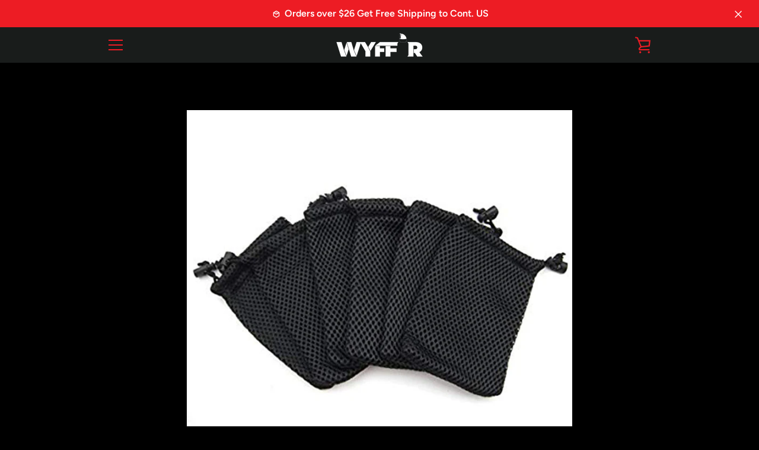

--- FILE ---
content_type: text/javascript
request_url: https://wyffr.com/cdn/shop/t/2/assets/custom.js?v=4288505184750851331685587636
body_size: -490
content:
$(document).ready(function(){$(".s4com-help-center-exclude").each(function(){$(this).click()}),$(".s4com-article-title").each(function(){$(this).parent().addClass("s4com-active")});var pop=$(".map-popup");pop.click(function(e){e.stopPropagation()}),$("a.marker").click(function(e){e.preventDefault(),e.stopPropagation(),$(this).next(".map-popup").toggleClass("open"),$(this).parent().siblings().children(".map-popup").removeClass("open")}),$(document).click(function(){pop.removeClass("open")}),pop.each(function(){var w=$(window).outerWidth(),edge=Math.round($(this).offset().left+$(this).outerWidth());w<edge&&$(this).addClass("edge")}),$(".replace_").each(function(){var text=$(this).html().replace(/\_/g,"<br>");$(this).html(text)})});
//# sourceMappingURL=/cdn/shop/t/2/assets/custom.js.map?v=4288505184750851331685587636
